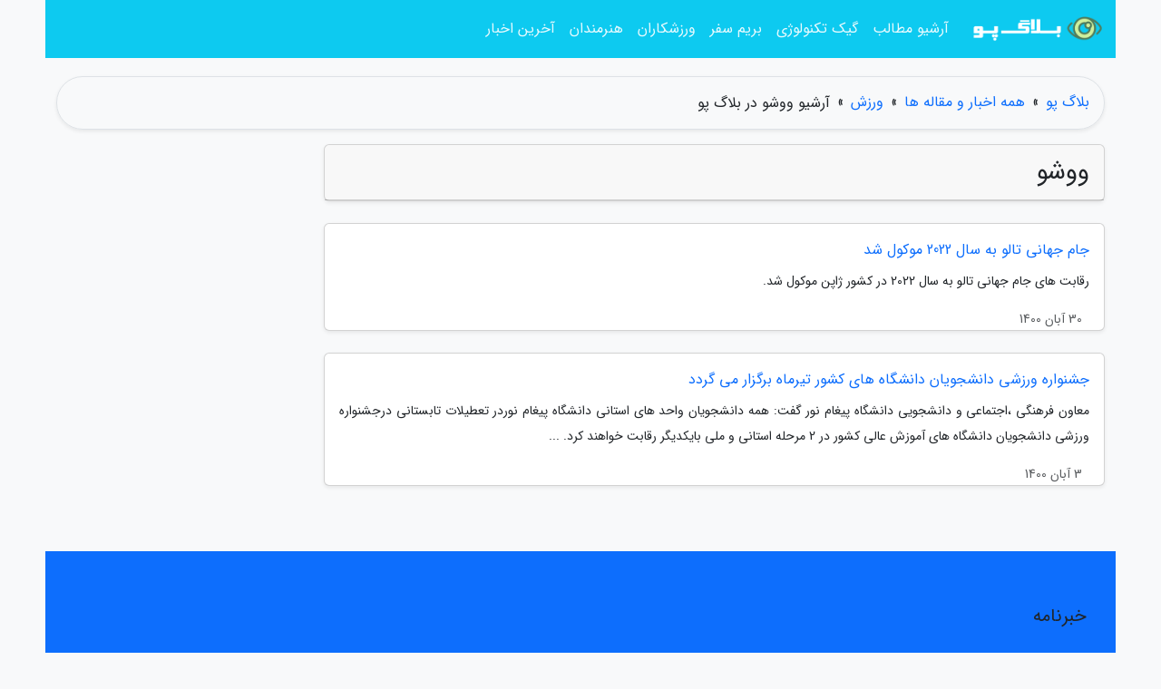

--- FILE ---
content_type: text/html; charset=UTF-8
request_url: https://blogpo.ir/posts/wushu-%D9%88%D9%88%D8%B4%D9%88
body_size: 2825
content:
<!doctype html>
<html dir="rtl">
<head prefix="og: http://ogp.me/ns# fb: http://ogp.me/ns/fb# article: http://ogp.me/ns/article#">
<meta charset="utf-8" >
<title>آرشیو ووشو در بلاگ پو</title>
<meta name="robots" content="index" />
<link rel="canonical" href="https://blogpo.ir/posts/wushu-%D9%88%D9%88%D8%B4%D9%88" >
<meta property="og:url" content="https://blogpo.ir/posts/wushu-%D9%88%D9%88%D8%B4%D9%88" >
	
<meta http-equiv="X-UA-Compatible" content="IE=edge">
<meta name="viewport" content="width=device-width, initial-scale=1.0" >	
<link rel="stylesheet" href="/module/template/framework/css/bootstrap.rtl.min.css" type="text/css" />
<link rel="stylesheet" type="text/css" href="/module/template/framework/css/style.css" >	
<meta name="twitter:card" content="summary_large_image" >
<meta name="twitter:domain" content="blogpo.ir" >
<meta property="og:type" content="article">
<meta property="article:publisher" content="https://blogpo.ir" >
<meta property="og:title" content="آرشیو ووشو در بلاگ پو" >
<meta property="fb:app_id" content="1147311521992329" >
<meta property="og:site_name" content="بلاگ پو" >
  
<script src="/module/template/framework/js/jquery-3.4.1.min.js" ></script>
<script src="/module/template/framework/js/function.js?lastmod=1764446302"></script>
<link rel="stylesheet" type="text/css" href="/module/template/framework/css/colorbox.css" >
<script src="/module/template/framework/js/jquery.colorbox-min.js"></script>	


<link rel="icon" href="/favicon.ico" type="image/x-icon">
<link rel="stylesheet" href="/module/template/framework/css/fontawesome.css">
<!--[if lt IE 9]>
<script src="/module/template/framework/js/bootstrap/html5shiv.min.js" ></script>
<script src="/module/template/framework/js/bootstrap/respond.min.js" ></script>
<![endif]-->
</head>
<body class="bg-light">
<div class="container bg-light position-relative pt-5">	
<div id="sitebody" class="mt-3">
<header>
<div class="row header">
<div class="col-sm-12">
</div>	
</div>	
</header><div class="row main-content">
<div class="container">
<div class="row">

<div class="container"><div class="w-100"><ol class="breadcrumb border shadow-sm rounded-pill p-3" itemscope="" itemtype="http://schema.org/BreadcrumbList"><li class="breadcrumb-item" aria-current="page" itemprop="itemListElement" itemscope="" itemtype="http://schema.org/ListItem"><a itemprop="item" href="https://blogpo.ir"><span itemprop="name">بلاگ پو</span></a><meta itemprop="position" content="1" ></li><li class="separate px-2">»</li><li class="breadcrumb-item" itemprop="itemListElement" itemscope="" itemtype="http://schema.org/ListItem">
                        <a itemprop="item" href="/posts/blog">
                        <span itemprop="name"> همه اخبار و مقاله ها</span></a>
                        <meta itemprop="position" content="2" >
                        </li><li class="separate px-2">»</li><li class="breadcrumb-item" itemprop="itemListElement" itemscope="" itemtype="http://schema.org/ListItem">
                        <a itemprop="item" href="/posts/sport-%D9%88%D8%B1%D8%B2%D8%B4">
                        <span itemprop="name"> ورزش</span></a>
                        <meta itemprop="position" content="3" >
                        </li><li class="separate px-2">»</li><li class="here breadcrumb-item"><h1 class="h6 p-0 m-0">آرشیو ووشو در بلاگ پو</h1></li></ol></div></div>	

<div class="container">
<div class="row">
<div class="blog-line col-lg-9 col-md-8 mb-5">
<article class="w-100">
<div id="article-head" class="card mb-4 shadow-sm">
<h2 class="heads h3 card-header"><span>ووشو</span></h2>
</div>
<div class="posts card mb-4 shadow-sm">
<div class="row no-gutters">
   <!-- 
<div class="col-lg-4">	
<img class="card-img" src="" alt="">
</div>
  -->  
<div class="col-lg-12">	
<div class="right card-body">
<a class="name" href="/post/%D8%AC%D8%A7%D9%85-%D8%AC%D9%87%D8%A7%D9%86%DB%8C-%D8%AA%D8%A7%D9%84%D9%88-%D8%A8%D9%87-%D8%B3%D8%A7%D9%84-2022-%D9%85%D9%88%DA%A9%D9%88%D9%84-9375">
<h3 class="card-title h6">جام جهانی تالو به سال 2022 موکول شد</h3>
</a>
<p class="description small card-text text-justify">
رقابت های جام جهانی تالو به سال 2022 در کشور ژاپن موکول شد.</p>
</div>
<small class="creat_date p-4 text-muted">30 آبان 1400</small>	
</div>	
</div>	
</div>

<div class="posts card mb-4 shadow-sm">
<div class="row no-gutters">
   <!-- 
<div class="col-lg-4">	
<img class="card-img" src="" alt="">
</div>
  -->  
<div class="col-lg-12">	
<div class="right card-body">
<a class="name" href="/post/%D8%AC%D8%B4%D9%86%D9%88%D8%A7%D8%B1%D9%87-%D9%88%D8%B1%D8%B2%D8%B4%DB%8C-%D8%AF%D8%A7%D9%86%D8%B4%D8%AC%D9%88%DB%8C%D8%A7%D9%86-%D8%AF%D8%A7%D9%86%D8%B4%DA%AF%D8%A7%D9%87-4595">
<h3 class="card-title h6">جشنواره ورزشی دانشجویان دانشگاه های کشور تیرماه برگزار می گردد</h3>
</a>
<p class="description small card-text text-justify">
                    معاون فرهنگی ،اجتماعی و دانشجویی دانشگاه پیغام نور گفت: همه دانشجویان واحد های استانی دانشگاه پیغام نوردر تعطیلات تابستانی درجشنواره ورزشی دانشجویان دانشگاه های آموزش عالی کشور در 2 مرحله استانی و ملی بایکدیگر رقابت خواهند کرد.               ...</p>
</div>
<small class="creat_date p-4 text-muted">3 آبان 1400</small>	
</div>	
</div>	
</div>

	
</article>	
</div>

<div id="sidebar" class="col-lg-3 col-md-4 mb-5 mb-5">
<aside>
	
</aside>	
</div>
</div>
</div>
</div>
</div>
</div>
<div class="custom-navbar row bg-info text-white position-absolute w-100" style="top:0" id="header">
<nav class="container">
<div class="navbar navbar-expand-lg navbar-dark">
<a class="navbar-brand" href="https://blogpo.ir" id="logo" title="بلاگ پو"><img src="https://blogpo.ir/upload/logo/blogpo.ir.png" alt="بلاگ پو" height="38"></a>
<button class="navbar-toggler" type="button" data-bs-toggle="collapse" data-bs-target="#navbarSupportedContent" aria-controls="navbarSupportedContent" aria-expanded="false" aria-label="Toggle navigation">
			  <span class="navbar-toggler-icon"></span>
			</button><div class="collapse navbar-collapse" id="navbarSupportedContent"><ul class="navbar-nav me-auto mb-2 mb-lg-0 "><li class="nav-item"><a rel="nofollow" class="nav-link" href="/posts/blog">آرشیو مطالب</a></li><li class="nav-item"><a rel="nofollow" class="nav-link" href="/posts/technology-%D8%AA%DA%A9%D9%86%D9%88%D9%84%D9%88%DA%98%DB%8C">گیک تکنولوژی</a></li><li class="nav-item"><a rel="nofollow" class="nav-link" href="/posts/travel-%DA%AF%D8%B1%D8%AF%D8%B4%DA%AF%D8%B1%DB%8C">بریم سفر</a></li><li class="nav-item"><a rel="nofollow" class="nav-link" href="/posts/sport-%D9%88%D8%B1%D8%B2%D8%B4">ورزشکاران</a></li><li class="nav-item"><a rel="nofollow" class="nav-link" href="/posts/art-culture-%D9%81%D8%B1%D9%87%D9%86%DA%AF-%D9%87%D9%86%D8%B1">هنرمندان</a></li><li class="nav-item"><a rel="nofollow" class="nav-link" href="/posts/news-%D8%A7%D8%AE%D8%A8%D8%A7%D8%B1">آخرین اخبار</a></li></ul></div>
</div>
</nav>
</div>

</div>

<div class="row bg-primary text-dark">	
<footer class="container" id="mainfooter">
<div class="row pt-5" id="footer">
<div class="f-column clearright px-4 pb-5 col-md-4">
<div class="foothead h5 p-2">خبرنامه</div>
<div class="columnbody">
<p class="p-2"></p>
<form class="form-signin" id="newsletter" name="newsletter" action="#" method="post">
<div class="form-group">	
<input class="form-control text-right" required name="email" type="email" placeholder="ایمیل">	
</div>
<div class="form-group">	
<input class="form-control text-right" name="phone" type="tel" placeholder="موبایل">
</div>	
<button class="newsbutton btn btn-warning btn-aban" name="button" type="button" onClick="myformhandler('newsletter','/module/plugin/newsletter/newsletterhandler.php','newslalert')">عضویت</button>
<span class="newslalert"></span>
</form>
</div>
</div></div>
</footer>
</div>	
<div class="row" >
<span class="col-lg-12 bg-dark text-white text-center p-3 small en" id="copyright">	
Copyright © 2025 blogpo.ir All rights reserved.
</span>	
</div>
<span class="phone">
</span>
</div>
<script>
window.onload = function () {	
	if (window.history.pushState) {
		window.history.pushState('', '/', window.location.pathname);
	} else {
		window.location.hash = '';
	}
}
</script>
<script src="/module/template/framework/js/bootstrap/bootstrap.bundle.min.js" ></script>
<script defer src="https://static.cloudflareinsights.com/beacon.min.js/vcd15cbe7772f49c399c6a5babf22c1241717689176015" integrity="sha512-ZpsOmlRQV6y907TI0dKBHq9Md29nnaEIPlkf84rnaERnq6zvWvPUqr2ft8M1aS28oN72PdrCzSjY4U6VaAw1EQ==" data-cf-beacon='{"version":"2024.11.0","token":"dbf540565a754431b4596a950cf1f787","r":1,"server_timing":{"name":{"cfCacheStatus":true,"cfEdge":true,"cfExtPri":true,"cfL4":true,"cfOrigin":true,"cfSpeedBrain":true},"location_startswith":null}}' crossorigin="anonymous"></script>
</body>
</html>